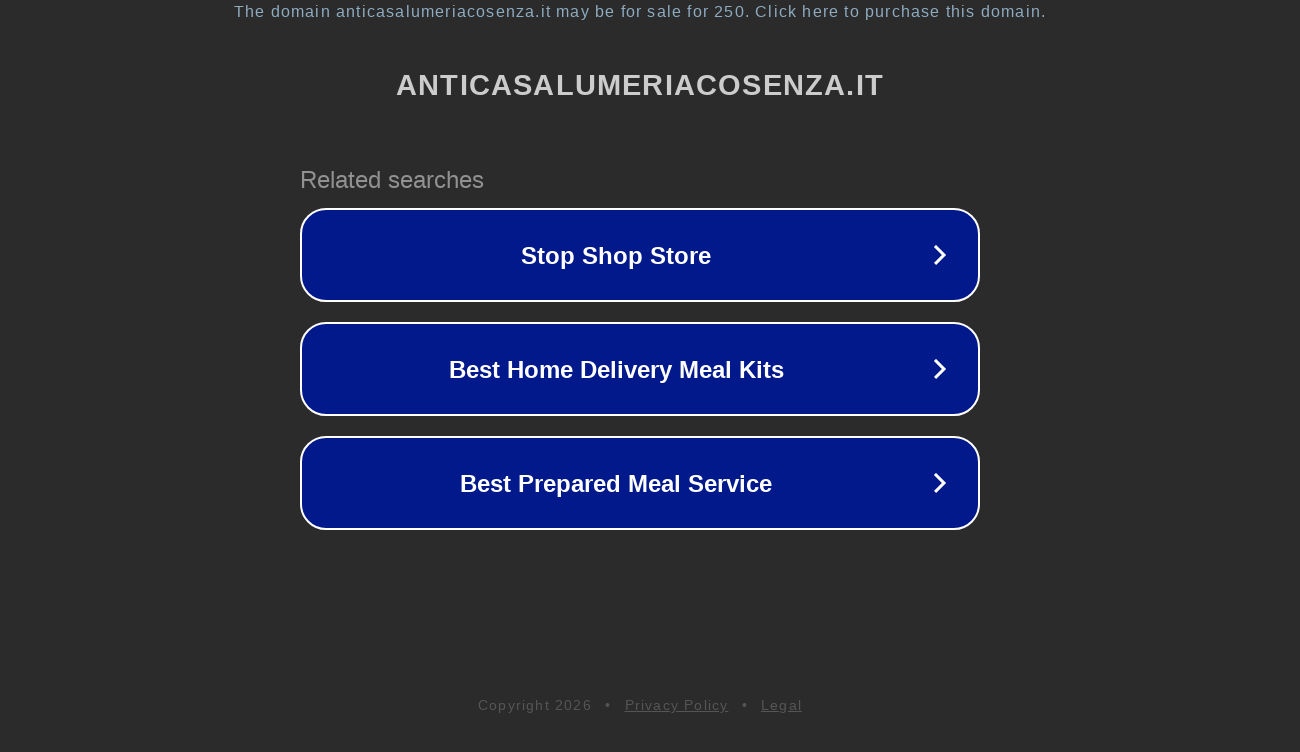

--- FILE ---
content_type: text/html; charset=utf-8
request_url: https://www.anticasalumeriacosenza.it/prodotto/borbone-miscela-blu-nobile-50-capsule-a-modo-mio/
body_size: 1162
content:
<!doctype html>
<html data-adblockkey="MFwwDQYJKoZIhvcNAQEBBQADSwAwSAJBANDrp2lz7AOmADaN8tA50LsWcjLFyQFcb/P2Txc58oYOeILb3vBw7J6f4pamkAQVSQuqYsKx3YzdUHCvbVZvFUsCAwEAAQ==_lYcN/Crk1bcnngU8rcGla/Cx79lCCwGNOcnBF/YR3G7Jkjlj9hIp7ymMGpnhNKgYaAlpB1FJmXMMS1/k79vFZA==" lang="en" style="background: #2B2B2B;">
<head>
    <meta charset="utf-8">
    <meta name="viewport" content="width=device-width, initial-scale=1">
    <link rel="icon" href="[data-uri]">
    <link rel="preconnect" href="https://www.google.com" crossorigin>
</head>
<body>
<div id="target" style="opacity: 0"></div>
<script>window.park = "[base64]";</script>
<script src="/bubONiYHk.js"></script>
</body>
</html>
